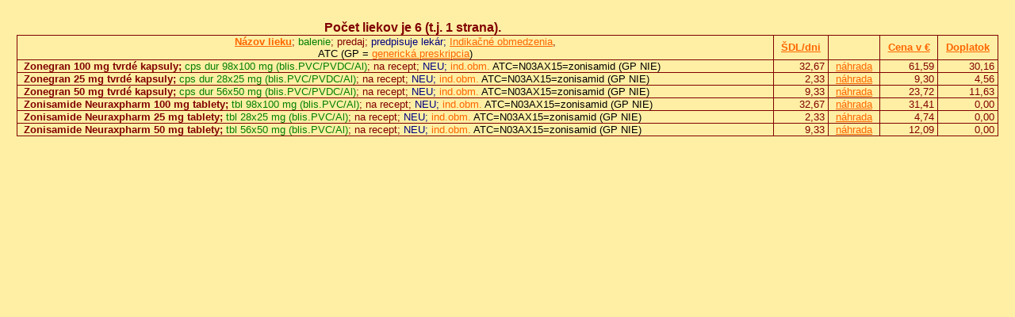

--- FILE ---
content_type: text/html; charset=UTF-8
request_url: https://edusan.sk/kat_liekov/hladaj_lieky.php?nadpis=&triedi=nazov&volba=atc&hladaj=N03AX15
body_size: 1482
content:
<html>
<script type="text/javascript">

  var _gaq = _gaq || [];
  _gaq.push(['_setAccount', 'UA-12271776-1']);
  _gaq.push(['_trackPageview']);

  (function() {
    var ga = document.createElement('script'); ga.type = 'text/javascript'; ga.async = true;
    ga.src = ('https:' == document.location.protocol ? 'https://ssl' : 'http://www') + '.google-analytics.com/ga.js';
    var s = document.getElementsByTagName('script')[0]; s.parentNode.insertBefore(ga, s);
  })();

</script>
<head>
	<meta http-equiv="Content-Type" content="text/html; charset=UTF-8">
	<meta http-equiv="Content-Language" content="sk">
</head>

<style>
A { color : #FF6600; text-decoration: underline;}
A:visited {  color : #800000; text-decoration: underline; }
A:hover {  color : #FF0000; text-decoration: underline; }
</style>
<body bgcolor="#FFEFA4" font color="#800000"; style="font-family: Arial; font-size: 14pt; color: #800000" link="#800000" vlink="#FF6600">
<center>
<table border="0" cellpadding="0" cellspacing="0" style="border-collapse: collapse" width="95%">
  <tr>
    <td width="80%" align="center">
		<b>
		<font face="Arial" size="5"></font><br>
		<font face="Arial" size="3"><b>Počet liekov <font color="#CC0000">
		</font> je 6</b></font>
		(t.j. 1 
		 strana). 
	</td>
    <td width="20%" align="center" style="font-family: Arial; color: #800000; font-size: 8pt">
      	</td>
  </tr>
</table>
</center>

<div align="center">
  <center>

<table border="1" cellpadding="0" cellspacing="0" style="border-collapse: collapse; color:#800000; font-family:Arial; font-size:10pt" bordercolor="#800000" width="98%">
  <tr>
    <td><b><center>
    <a href="hladaj_lieky.php?nadpis=&volba=atc&triedi=nazov&hladaj=N03AX15&atc=" title="zoradiť podľa abecedy...">
    Názov lieku</a></b>;
    <font color="#008000">balenie</font>; 
    predaj; <font color="#000080">predpisuje lekár;
    <a target="blank" href="http://www.health.gov.sk/Zdroje?/kategorizacia/zkl/201208/cast_B_ind_obmedzenia_k_01_08_2012.rtf">Indikačné obmedzenia</a></font>, 
    <br><font color="Black">ATC (GP = <a href="http://www.health.gov.sk/Clanok?oznam-ku-generickej-preskripcii" target="blank">generická preskripcia</a>)</font></center></td>

    <td><b><center>&nbsp;<a href="hladaj_lieky.php?nadpis=&volba=atc&triedi=sdl&hladaj=N03AX15&atc=" title="zoradiť podľa počtu dní...">ŠDL/dni</a>&nbsp;</center></b></td>
    <td></td>
    <td><b><center>&nbsp;<a href="hladaj_lieky.php?nadpis=&volba=atc&triedi=cena&hladaj=N03AX15&atc=" title="zoradiť podľa ceny...">Cena v €</a>&nbsp;</center></b></td>
    <td><b><center>&nbsp;<a href="hladaj_lieky.php?nadpis=&volba=atc&triedi=dop&hladaj=N03AX15&atc=" title="zoradiť podľa výšky doplatku...">Doplatok</a>&nbsp;</b></center></td>
  </tr>
    <tr>
    <td>&nbsp;<b>
	Zonegran 100 mg tvrdé kapsuly;
    </b>
    <font color=#008000>cps dur 98x100 mg (blis.PVC/PVDC/Al)</font>; 
	na recept;
	<font color=#000080>NEU;</font> 
	<font color=#FF6600>ind.obm.</font>


		<font color="Black">ATC=N03AX15=zonisamid (GP NIE)</font>

    	</td>
    <td align="right">32,67&nbsp;</td>
    <td align="center">&nbsp;<a href="hladaj_lieky.php?nadpis=Zoznam liekových náhrad&volba=atc&hladaj=N03AX15" title="lieky s rovnakou účinnou látkou a/alebo podobným účinkom...">náhrada</a>&nbsp;</td>
    <td align="right">61,59&nbsp;</td>
    <td align="right">30,16&nbsp;</td>
  </tr>
    <tr>
    <td>&nbsp;<b>
	Zonegran 25 mg tvrdé kapsuly;
    </b>
    <font color=#008000>cps dur 28x25 mg (blis.PVC/PVDC/Al)</font>; 
	na recept;
	<font color=#000080>NEU;</font> 
	<font color=#FF6600>ind.obm.</font>


		<font color="Black">ATC=N03AX15=zonisamid (GP NIE)</font>

    	</td>
    <td align="right">2,33&nbsp;</td>
    <td align="center">&nbsp;<a href="hladaj_lieky.php?nadpis=Zoznam liekových náhrad&volba=atc&hladaj=N03AX15" title="lieky s rovnakou účinnou látkou a/alebo podobným účinkom...">náhrada</a>&nbsp;</td>
    <td align="right">9,30&nbsp;</td>
    <td align="right">4,56&nbsp;</td>
  </tr>
    <tr>
    <td>&nbsp;<b>
	Zonegran 50 mg tvrdé kapsuly;
    </b>
    <font color=#008000>cps dur 56x50 mg (blis.PVC/PVDC/Al)</font>; 
	na recept;
	<font color=#000080>NEU;</font> 
	<font color=#FF6600>ind.obm.</font>


		<font color="Black">ATC=N03AX15=zonisamid (GP NIE)</font>

    	</td>
    <td align="right">9,33&nbsp;</td>
    <td align="center">&nbsp;<a href="hladaj_lieky.php?nadpis=Zoznam liekových náhrad&volba=atc&hladaj=N03AX15" title="lieky s rovnakou účinnou látkou a/alebo podobným účinkom...">náhrada</a>&nbsp;</td>
    <td align="right">23,72&nbsp;</td>
    <td align="right">11,63&nbsp;</td>
  </tr>
    <tr>
    <td>&nbsp;<b>
	Zonisamide Neuraxpharm 100 mg tablety;
    </b>
    <font color=#008000>tbl 98x100 mg (blis.PVC/Al)</font>; 
	na recept;
	<font color=#000080>NEU;</font> 
	<font color=#FF6600>ind.obm.</font>


		<font color="Black">ATC=N03AX15=zonisamid (GP NIE)</font>

    	</td>
    <td align="right">32,67&nbsp;</td>
    <td align="center">&nbsp;<a href="hladaj_lieky.php?nadpis=Zoznam liekových náhrad&volba=atc&hladaj=N03AX15" title="lieky s rovnakou účinnou látkou a/alebo podobným účinkom...">náhrada</a>&nbsp;</td>
    <td align="right">31,41&nbsp;</td>
    <td align="right">0,00&nbsp;</td>
  </tr>
    <tr>
    <td>&nbsp;<b>
	Zonisamide Neuraxpharm 25 mg tablety;
    </b>
    <font color=#008000>tbl 28x25 mg (blis.PVC/Al)</font>; 
	na recept;
	<font color=#000080>NEU;</font> 
	<font color=#FF6600>ind.obm.</font>


		<font color="Black">ATC=N03AX15=zonisamid (GP NIE)</font>

    	</td>
    <td align="right">2,33&nbsp;</td>
    <td align="center">&nbsp;<a href="hladaj_lieky.php?nadpis=Zoznam liekových náhrad&volba=atc&hladaj=N03AX15" title="lieky s rovnakou účinnou látkou a/alebo podobným účinkom...">náhrada</a>&nbsp;</td>
    <td align="right">4,74&nbsp;</td>
    <td align="right">0,00&nbsp;</td>
  </tr>
    <tr>
    <td>&nbsp;<b>
	Zonisamide Neuraxpharm 50 mg tablety;
    </b>
    <font color=#008000>tbl 56x50 mg (blis.PVC/Al)</font>; 
	na recept;
	<font color=#000080>NEU;</font> 
	<font color=#FF6600>ind.obm.</font>


		<font color="Black">ATC=N03AX15=zonisamid (GP NIE)</font>

    	</td>
    <td align="right">9,33&nbsp;</td>
    <td align="center">&nbsp;<a href="hladaj_lieky.php?nadpis=Zoznam liekových náhrad&volba=atc&hladaj=N03AX15" title="lieky s rovnakou účinnou látkou a/alebo podobným účinkom...">náhrada</a>&nbsp;</td>
    <td align="right">12,09&nbsp;</td>
    <td align="right">0,00&nbsp;</td>
  </tr>
  </table>

  </center>
</div>

  </center>
</div>

<div align="center">
  <center>
<table border="0" cellpadding="0" cellspacing="0" style="border-collapse: collapse" width="95%">
  <tr>
    <td width="80%" align="center">  </td>
    <td width="20%" align="center" style="font-family: Arial; color: #800000; font-size: 8pt">
      	</td>
  </tr>
  </table>
  </center>
</div>
</center>

</p>

</body>
</html>